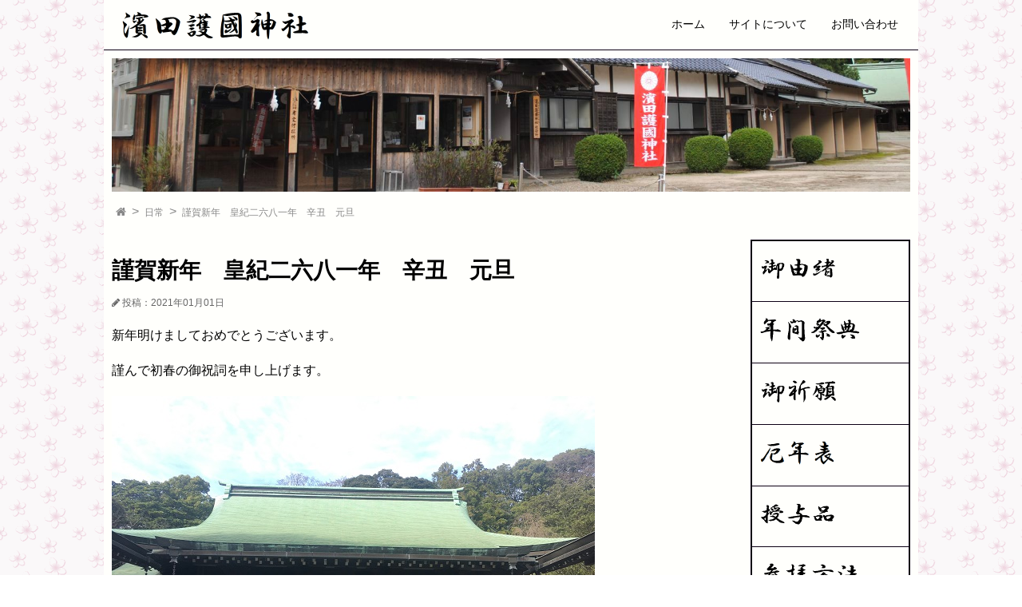

--- FILE ---
content_type: text/html; charset=UTF-8
request_url: http://hamada-gokoku.jp/archives/770
body_size: 18159
content:
<!DOCTYPE html>
<html lang="ja">
<head prefix="og: http://ogp.me/ns#">
<meta charset="UTF-8">
<title>
謹賀新年　皇紀二六八一年　辛丑　元旦 | 濱田護國神社</title>

<meta name="viewport" content="width=device-width, initial-scale=1.0">

<meta name="robots" content="noindex, follow" />

<link href='http://fonts.googleapis.com/css?family=Montserrat' rel='stylesheet' type='text/css'>

<link rel="stylesheet" href="//maxcdn.bootstrapcdn.com/font-awesome/4.4.0/css/font-awesome.min.css">

<link rel="stylesheet" href="http://hamada-gokoku.jp/wp-content/themes/HamadaGokoku_NewsTop/style.css">


<meta name="description" content="新年明けましておめでとうございます。 謹んで初春の御祝詞を申し上げます。 本年も濱田護國神社を宜しくい願い致します。">


<meta property="og:type" content="article">
<meta property="og:title" content="謹賀新年　皇紀二六八一年　辛丑　元旦">
<meta property="og:url" content="http://hamada-gokoku.jp/archives/770">
<meta property="og:description" content="新年明けましておめでとうございます。 謹んで初春の御祝詞を申し上げます。 本年も濱田護國神社を宜しくい願い致します。">

<meta property="og:image" content="http://hamada-gokoku.jp/wp-content/uploads/2020/12/IMG_8075.jpg">




<meta property="og:site_name" content="濱田護國神社">
<meta property="og:locale" content="ja_JP">


<meta name="twitter:site" content="">
<meta name="twitter:card" content="summary_large_image">

<!-- favicon -->
<link rel="shortcut icon" href="http://hamada-gokoku.jp/wp-content/themes/HamadaGokoku_NewsTop/img/favicon.ico" type="image/vnd.microsoft.icon" />
<link rel="icon" href="http://hamada-gokoku.jp/wp-content/themes/HamadaGokoku_NewsTop/img/favicon.ico" type="image/vnd.microsoft.icon">


<link rel='dns-prefetch' href='//s.w.org' />
<link rel="alternate" type="application/rss+xml" title="濱田護國神社 &raquo; 謹賀新年　皇紀二六八一年　辛丑　元旦 のコメントのフィード" href="http://hamada-gokoku.jp/archives/770/feed" />
		<script type="text/javascript">
			window._wpemojiSettings = {"baseUrl":"https:\/\/s.w.org\/images\/core\/emoji\/2.2.1\/72x72\/","ext":".png","svgUrl":"https:\/\/s.w.org\/images\/core\/emoji\/2.2.1\/svg\/","svgExt":".svg","source":{"concatemoji":"http:\/\/hamada-gokoku.jp\/wp-includes\/js\/wp-emoji-release.min.js?ver=4.7.29"}};
			!function(t,a,e){var r,n,i,o=a.createElement("canvas"),l=o.getContext&&o.getContext("2d");function c(t){var e=a.createElement("script");e.src=t,e.defer=e.type="text/javascript",a.getElementsByTagName("head")[0].appendChild(e)}for(i=Array("flag","emoji4"),e.supports={everything:!0,everythingExceptFlag:!0},n=0;n<i.length;n++)e.supports[i[n]]=function(t){var e,a=String.fromCharCode;if(!l||!l.fillText)return!1;switch(l.clearRect(0,0,o.width,o.height),l.textBaseline="top",l.font="600 32px Arial",t){case"flag":return(l.fillText(a(55356,56826,55356,56819),0,0),o.toDataURL().length<3e3)?!1:(l.clearRect(0,0,o.width,o.height),l.fillText(a(55356,57331,65039,8205,55356,57096),0,0),e=o.toDataURL(),l.clearRect(0,0,o.width,o.height),l.fillText(a(55356,57331,55356,57096),0,0),e!==o.toDataURL());case"emoji4":return l.fillText(a(55357,56425,55356,57341,8205,55357,56507),0,0),e=o.toDataURL(),l.clearRect(0,0,o.width,o.height),l.fillText(a(55357,56425,55356,57341,55357,56507),0,0),e!==o.toDataURL()}return!1}(i[n]),e.supports.everything=e.supports.everything&&e.supports[i[n]],"flag"!==i[n]&&(e.supports.everythingExceptFlag=e.supports.everythingExceptFlag&&e.supports[i[n]]);e.supports.everythingExceptFlag=e.supports.everythingExceptFlag&&!e.supports.flag,e.DOMReady=!1,e.readyCallback=function(){e.DOMReady=!0},e.supports.everything||(r=function(){e.readyCallback()},a.addEventListener?(a.addEventListener("DOMContentLoaded",r,!1),t.addEventListener("load",r,!1)):(t.attachEvent("onload",r),a.attachEvent("onreadystatechange",function(){"complete"===a.readyState&&e.readyCallback()})),(r=e.source||{}).concatemoji?c(r.concatemoji):r.wpemoji&&r.twemoji&&(c(r.twemoji),c(r.wpemoji)))}(window,document,window._wpemojiSettings);
		</script>
		<style type="text/css">
img.wp-smiley,
img.emoji {
	display: inline !important;
	border: none !important;
	box-shadow: none !important;
	height: 1em !important;
	width: 1em !important;
	margin: 0 .07em !important;
	vertical-align: -0.1em !important;
	background: none !important;
	padding: 0 !important;
}
</style>
<script type='text/javascript' src='http://hamada-gokoku.jp/wp-includes/js/jquery/jquery.js?ver=1.12.4'></script>
<script type='text/javascript' src='http://hamada-gokoku.jp/wp-includes/js/jquery/jquery-migrate.min.js?ver=1.4.1'></script>
<script type='text/javascript' src='http://hamada-gokoku.jp/wp-content/themes/HamadaGokoku_NewsTop/navbtn.js?ver=4.7.29'></script>
<link rel='https://api.w.org/' href='http://hamada-gokoku.jp/wp-json/' />
<link rel="EditURI" type="application/rsd+xml" title="RSD" href="http://hamada-gokoku.jp/xmlrpc.php?rsd" />
<link rel="wlwmanifest" type="application/wlwmanifest+xml" href="http://hamada-gokoku.jp/wp-includes/wlwmanifest.xml" /> 
<link rel='prev' title='夏越の大祓' href='http://hamada-gokoku.jp/archives/765' />
<link rel='next' title='夏越の大祓' href='http://hamada-gokoku.jp/archives/779' />
<meta name="generator" content="WordPress 4.7.29" />
<link rel="canonical" href="http://hamada-gokoku.jp/archives/770" />
<link rel='shortlink' href='http://hamada-gokoku.jp/?p=770' />
<link rel="alternate" type="application/json+oembed" href="http://hamada-gokoku.jp/wp-json/oembed/1.0/embed?url=http%3A%2F%2Fhamada-gokoku.jp%2Farchives%2F770" />
<link rel="alternate" type="text/xml+oembed" href="http://hamada-gokoku.jp/wp-json/oembed/1.0/embed?url=http%3A%2F%2Fhamada-gokoku.jp%2Farchives%2F770&#038;format=xml" />
<style type="text/css" id="custom-background-css">
body.custom-background { background-image: url("http://hamada-gokoku.jp/wp-content/themes/HamadaGokoku_NewsTop/img/bg_sakuracol_t07_min.gif"); background-position: left top; background-size: auto; background-repeat: repeat; background-attachment: fixed; }
</style>


<!-- Google Analytics -->
<script>
  (function(i,s,o,g,r,a,m){i['GoogleAnalyticsObject']=r;i[r]=i[r]||function(){
  (i[r].q=i[r].q||[]).push(arguments)},i[r].l=1*new Date();a=s.createElement(o),
  m=s.getElementsByTagName(o)[0];a.async=1;a.src=g;m.parentNode.insertBefore(a,m)
  })(window,document,'script','//www.google-analytics.com/analytics.js','ga');

  ga('create', 'UA-70411618-1', 'auto');
  ga('send', 'pageview');

</script>

</head>
<body class="post-template-default single single-post postid-770 single-format-standard custom-background">


<header>
<div class="header-inner">
	<div class="site">
	<h1><a href="http://hamada-gokoku.jp">
	<img src="http://hamada-gokoku.jp/wp-content/themes/HamadaGokoku_NewsTop/img/title/gokoku_960x160.png"
	 alt="濱田護國神社" width="240" height="40">
	</a></h1>
	</div>

	<div class="sitenav">

	<button type="button" id="navbtn">
	<i class="fa fa-bars"></i><span>MENU</span>
	</button>

	<nav id="mainmenu" class="mainmenu"><ul id="menu-navmenu" class="menu"><li id="menu-item-5" class="menu-item menu-item-type-custom menu-item-object-custom menu-item-home menu-item-5"><a href="http://hamada-gokoku.jp/">ホーム</a></li>
<li id="menu-item-279" class="menu-item menu-item-type-post_type menu-item-object-page menu-item-279"><a href="http://hamada-gokoku.jp/about">サイトについて</a></li>
<li id="menu-item-350" class="menu-item menu-item-type-post_type menu-item-object-page menu-item-350"><a href="http://hamada-gokoku.jp/contacts">お問い合わせ</a></li>
</ul></nav>	</div>
</div>
</header>






<div class="container">

<div class="page-img-div">
	<img src="http://hamada-gokoku.jp/wp-content/themes/HamadaGokoku_NewsTop/img/header02-1500x250.jpg" alt="濱田護國神社社務所">
<!-- <div class="page-img" style="background-image: url(http://hamada-gokoku.jp/wp-content/themes/HamadaGokoku_NewsTop/img/header02-1500x250.jpg)"></div> -->
</div>

<div class="sub-header">
	<div class="bread">
	<ol>
		<li><a href="http://hamada-gokoku.jp">
		<i class="fa fa-home"></i><span>TOP</span>
		</a></li>

		<li>
						<a href="http://hamada-gokoku.jp/archives/category/usual">日常</a></li><li>				<a>謹賀新年　皇紀二六八一年　辛丑　元旦</a>
		</li>

	</ol>
	</div>
</div>


<div class="contents">
		<article class="kiji post-770 post type-post status-publish format-standard hentry category-usual">

	<div class="kiji-tag">
		</div>

	<h1>謹賀新年　皇紀二六八一年　辛丑　元旦</h1>

	<div class="kiji-date">
	<i class="fa fa-pencil"></i>

	<time datetime="2021-01-01">
	投稿：2021年01月01日	</time>

		</div>

	
	<p>新年明けましておめでとうございます。</p>
<p>謹んで初春の御祝詞を申し上げます。</p>
<p><img class="alignnone size-full wp-image-771" src="http://hamada-gokoku.jp/wp-content/uploads/2020/12/IMG_8075.jpg" alt="" width="605" height="454" srcset="http://hamada-gokoku.jp/wp-content/uploads/2020/12/IMG_8075.jpg 605w, http://hamada-gokoku.jp/wp-content/uploads/2020/12/IMG_8075-300x225.jpg 300w" sizes="(max-width: 605px) 100vw, 605px" /></p>
<p>本年も濱田護國神社を宜しくい願い致します。</p>

	


	<div class="share">
	<ul>
	<li><a href="https://twitter.com/intent/tweet?text=%E8%AC%B9%E8%B3%80%E6%96%B0%E5%B9%B4%E3%80%80%E7%9A%87%E7%B4%80%E4%BA%8C%E5%85%AD%E5%85%AB%E4%B8%80%E5%B9%B4%E3%80%80%E8%BE%9B%E4%B8%91%E3%80%80%E5%85%83%E6%97%A6+-+%E6%BF%B1%E7%94%B0%E8%AD%B7%E5%9C%8B%E7%A5%9E%E7%A4%BE&amp;url=http%3A%2F%2Fhamada-gokoku.jp%2Farchives%2F770"
	onclick="window.open(this.href, 'SNS', 'width=500, height=300, menubar=no, toolbar=no, scrollbars=yes'); return false;" class="share-tw">
		<i class="fa fa-twitter"></i>
		<span>Twitter</span> でシェア
	</a></li>
	<li><a href="http://www.facebook.com/share.php?u=http%3A%2F%2Fhamada-gokoku.jp%2Farchives%2F770"
	onclick="window.open(this.href, 'SNS', 'width=500, height=500, menubar=no, toolbar=no, scrollbars=yes'); return false;" class="share-fb">
		<i class="fa fa-facebook"></i>
		<span>Facebook</span> でシェア
	</a></li>
	<li><a href="https://plus.google.com/share?url=http%3A%2F%2Fhamada-gokoku.jp%2Farchives%2F770"
	onclick="window.open(this.href, 'SNS', 'width=500, height=500, menubar=no, toolbar=no, scrollbars=yes'); return false;" class="share-gp">
		<i class="fa fa-google-plus"></i>
		<span>Google+</span> でシェア
	</a></li>
	</ul>
	</div>



			<aside class="mymenu mymenu-thumb mymenu-related">
	<h2>関連記事</h2>
	<ul>
	
				<li><a href="http://hamada-gokoku.jp/archives/663">
		<div class="thumb" style="background-image: url(http://hamada-gokoku.jp/wp-content/uploads/2017/04/IMG_0224-150x150.jpg)"></div>
		<div class="text">
		平成二十九年慰霊大祭　ご案内		</div>
		</a></li>
				<li><a href="http://hamada-gokoku.jp/archives/702">
		<div class="thumb" style="background-image: url(http://hamada-gokoku.jp/wp-content/uploads/2018/09/IMG_3721-150x150.jpg)"></div>
		<div class="text">
		和プロジェクト「世界平和の祈り」奉納揮毫のご案内		</div>
		</a></li>
				<li><a href="http://hamada-gokoku.jp/archives/682">
		<div class="thumb" style="background-image: url(http://hamada-gokoku.jp/wp-content/uploads/2017/11/S_6990387718908-150x150.jpg)"></div>
		<div class="text">
		みなと保育園　さくら組　七五三詣		</div>
		</a></li>
				<li><a href="http://hamada-gokoku.jp/archives/524">
		<div class="thumb" style="background-image: url(http://hamada-gokoku.jp/wp-content/uploads/2015/12/IMG_2855-150x150.jpg)"></div>
		<div class="text">
		お正月の準備です　２		</div>
		</a></li>
			
	</ul>
	</aside>
	


	</article>
	</div>

<div class="sub">
	<aside class="mymenu mymenu-page">
	<!-- <h2>CONTENTS</h2> -->
	<div class="menu-%e3%82%b3%e3%83%b3%e3%83%86%e3%83%b3%e3%83%84-container"><ul id="menu-%e3%82%b3%e3%83%b3%e3%83%86%e3%83%b3%e3%83%84" class="menu"><li id="menu-item-278" class="menu-item menu-item-type-post_type menu-item-object-page menu-item-278"><a href="http://hamada-gokoku.jp/history"><img src="http://hamada-gokoku.jp/wp-content/themes/HamadaGokoku_NewsTop/img/title/title_history.png" width="125" alt="御由緒"></a></li>
<li id="menu-item-277" class="menu-item menu-item-type-post_type menu-item-object-page menu-item-277"><a href="http://hamada-gokoku.jp/ceremony"><img src="http://hamada-gokoku.jp/wp-content/themes/HamadaGokoku_NewsTop/img/title/title_ceremony.png" width="125" alt="年間祭典"></a></li>
<li id="menu-item-351" class="menu-item menu-item-type-post_type menu-item-object-page menu-item-351"><a href="http://hamada-gokoku.jp/pray"><img src="http://hamada-gokoku.jp/wp-content/themes/HamadaGokoku_NewsTop/img/title/title_pray.png" width="125" alt="御祈願"></a></li>
<li id="menu-item-280" class="menu-item menu-item-type-post_type menu-item-object-page menu-item-280"><a href="http://hamada-gokoku.jp/pray/climacteric"><img src="http://hamada-gokoku.jp/wp-content/themes/HamadaGokoku_NewsTop/img/title/title_climacteric_table.png" width="125" alt="厄年について"></a></li>
<li id="menu-item-276" class="menu-item menu-item-type-post_type menu-item-object-page menu-item-276"><a href="http://hamada-gokoku.jp/amulet"><img src="http://hamada-gokoku.jp/wp-content/themes/HamadaGokoku_NewsTop/img/title/title_amulet.png" width="125" alt="授与品"></a></li>
<li id="menu-item-275" class="menu-item menu-item-type-post_type menu-item-object-page menu-item-275"><a href="http://hamada-gokoku.jp/visit"><img src="http://hamada-gokoku.jp/wp-content/themes/HamadaGokoku_NewsTop/img/title/title_visit.png" width="125" alt="参拝方法"></a></li>
<li id="menu-item-274" class="menu-item menu-item-type-post_type menu-item-object-page menu-item-274"><a href="http://hamada-gokoku.jp/precincts"><img src="http://hamada-gokoku.jp/wp-content/themes/HamadaGokoku_NewsTop/img/title/title_precincts.png" width="125" alt="境内案内"></a></li>
<li id="menu-item-273" class="menu-item menu-item-type-post_type menu-item-object-page menu-item-273"><a href="http://hamada-gokoku.jp/traffic"><img src="http://hamada-gokoku.jp/wp-content/themes/HamadaGokoku_NewsTop/img/title/title_traffic.png" width="125" alt="交通案内"></a></li>
<li id="menu-item-488" class="menu-item menu-item-type-post_type menu-item-object-page menu-item-488"><a href="http://hamada-gokoku.jp/link"><img src="http://hamada-gokoku.jp/wp-content/themes/HamadaGokoku_NewsTop/img/title/title_link.png" width="125" alt="リンク集"></a></li>
</ul></div>	</aside>
	
<!--


<aside class="mymenu mymenu-thumb">
<h2>人気記事</h2>
<ul>

		<li><a href="http://hamada-gokoku.jp/archives/450">
	<div class="thumb" style="background-image: url(http://hamada-gokoku.jp/wp-content/uploads/2015/11/IMG_0106-150x150.jpg)"></div>
	<div class="text">
	お正月の準備です					<span>日常</span>
		</div>
	</a></li>
		<li><a href="http://hamada-gokoku.jp/archives/637">
	<div class="thumb" style="background-image: url(http://hamada-gokoku.jp/wp-content/uploads/2016/08/IMG_0461-150x150.jpg)"></div>
	<div class="text">
	平成二十八年　追悼慰霊祭竝平和祈願祭斎行					<span>日常</span>
		</div>
	</a></li>
		<li><a href="http://hamada-gokoku.jp/archives/460">
	<div class="thumb" style="background-image: url(http://hamada-gokoku.jp/wp-content/uploads/2015/11/IMG_0113-150x150.jpg)"></div>
	<div class="text">
	霜月　命月祭					<span>日常</span>
		</div>
	</a></li>
		<li><a href="http://hamada-gokoku.jp/archives/466">
	<div class="thumb" style="background-image: url(http://hamada-gokoku.jp/wp-content/uploads/2015/11/IMG_0107-150x150.jpg)"></div>
	<div class="text">
	祝‼　七五三詣					<span>日常</span>
		</div>
	</a></li>
		<li><a href="http://hamada-gokoku.jp/archives/531">
	<div class="thumb" style="background-image: url(http://hamada-gokoku.jp/wp-content/uploads/2015/12/IMG_2887-150x150.jpg)"></div>
	<div class="text">
	祝　謹賀新年　紀元二六七六年					<span>日常</span>
		</div>
	</a></li>
		<li><a href="http://hamada-gokoku.jp/archives/562">
	<div class="thumb" style="background-image: url(http://hamada-gokoku.jp/wp-content/uploads/2016/02/IMG_3099-150x150.jpg)"></div>
	<div class="text">
	紀元祭　斎行しました。					<span>日常</span>
		</div>
	</a></li>
	
</ul>
</aside>
-->


<aside id="text-2" class="mymenu widget widget_text">			<div class="textwidget"><div class="fb-page" data-href="https://www.facebook.com/hamada.gokoku/" data-tabs="timeline" data-width="500" data-height="auto" data-small-header="false" data-adapt-container-width="true" data-hide-cover="false" data-show-facepile="false"><div class="fb-xfbml-parse-ignore"><blockquote cite="https://www.facebook.com/hamada.gokoku/"><a href="https://www.facebook.com/hamada.gokoku/">濱田護國神社</a></blockquote></div></div></div>
		</aside>
</div>
</div>

<footer>
<div class="footer-inner">
	<div class="copyright">
	<p>御霊とともに幸多からんことを</p>
	<p>Copyright &copy; 2015 Hamada Gokoku Jinjya</p>
	</div>
</div>
</footer>

<script type='text/javascript' src='http://hamada-gokoku.jp/wp-includes/js/wp-embed.min.js?ver=4.7.29'></script>
</body>
</html>



--- FILE ---
content_type: text/css
request_url: http://hamada-gokoku.jp/wp-content/themes/HamadaGokoku_NewsTop/style.css
body_size: 22560
content:
@charset "UTF-8";
/*
Theme Name: HGJ Theme [News Top]
Author: Hamada Gokoku Jinjya
Description: This is Hamada Gokoku Jinjya's News Top theme.
Version: 1.0
*/


body	{margin: 0;
	font-family: "メイリオ", "Meiryo", "ＭＳ Ｐゴシック", "ヒラギノ角ゴ ProN", "Hiragino Kaku Gothic ProN", sans-serif;
	line-height: 1.5}


/* ------------------- 基本構造 ------------------- */

/* ヘッダーとフッターをバーの形にする設定 */
header	{border-bottom: solid 1px #0d0015;
	background-color: #fffffc}

footer	{border-top: solid 1px #0d0015;
	background-color: #fffffc}

/* 背景色の設定 */
.container {background-color: #fffffc}

/* ボックスの上下の間隔 */
.sub-header	{padding-top: 5px}

.contents	{padding-top: 20px;
	padding-bottom: 20px}

.sub	{padding-top: 20px;
	padding-bottom: 20px}

footer	{padding-top: 15px;
	padding-bottom: 15px}

@media (max-width: 599px) {
	.contents	{padding-top: 10px}
}


/* ボックスの左右の余白 */
header, footer, .container /* , .sub-header */
	{padding-left: 10px;
	padding-right: 10px}


@media (min-width: 768px) and (max-width: 1039px) {
	/* 全体の横幅 */
	.container, .header-inner, .footer-inner, .sub-header, header, footer
		{width: 747px;
		margin-left: auto;
		margin-right: auto}
}


@media (min-width: 1040px) {
	/* コンテンツとサイドバーを横に並べる設定 */
	.container:after	{content: "";
		display: block;
		clear: both}

	.contents	{float: left;
		width: 100%;
		margin-right: -200px}

	.sub	{float: left;
		width: 200px}

	/* コンテンツとサイドバーの間隔 */
	.contents	{padding-right: 250px;
		-moz-box-sizing: border-box;
		-webkit-box-sizing: border-box;
		box-sizing: border-box}
}

@media (min-width: 1040px) {
	/* 全体の横幅 */
	.container, .header-inner, .footer-inner, .sub-header, header, footer
		{width: 1000px;
		margin-left: auto;
		margin-right: auto}
}



/* ------------------- ヘッダー ------------------- */

/* サイト名 */
.site h1 a	{display: inline-block;
	padding: 10px 10px 0px 10px;
	/* background-color: #00a0e9; */
	color: #ffffff;
	text-decoration: none}

.site h1	{margin: 0;
	font-family: 'Arial Black', sans-serif;
	font-size: 30px}



/* ------------------- フッター ------------------- */

/* コピーライト */
.copyright p	{margin: 0;
	color: #666666;
	font-size: 14px}



/* ------------------- 記事の概要 ------------------- */

/* 概要 */
.gaiyou {
	position: relative;
}

.gaiyou a	{display: block;
	padding: 20px 20px;
	border-bottom: dotted 2px #0d0015;
	color: #000000;
	text-decoration: none}

.gaiyou a:hover	{background-color: #eeeeee}

.gaiyou a:after	{content: "";
	display: block;
	clear: both}

.gaiyou img	{float: left;
	width: 200px}

.gaiyou .text	{float: none;
	width: auto;
	margin-left: 230px}

.gaiyou h1	{margin-top: 0;
	margin-bottom: 10px;
	font-size: 20px}

.gaiyou p	{margin: 0;
	font-size: 14px}

.gaiyou .kiji-date	{margin-bottom: 8px}


@media (max-width: 599px) {
	.gaiyou a	{padding: 10px 10px}

	.gaiyou img	{width: 100px}

	.gaiyou .text	{margin-left: 110px}

	.gaiyou h1	{font-size: 16px}

	.gaiyou p	{visibility: hidden;
		height: 0}

	.gaiyou .kiji-date	{margin-bottom: 0}
}


/* 概要（大サイズ） */
.gaiyou-large {
	position: relative;
}

.gaiyou-large a	{display: block;
	padding: 20px 20px;
	border-bottom: dotted 2px #0d0015;
	color: #000000;
	text-decoration: none}

.gaiyou-large:first-child a	{padding-top: 0}

.gaiyou-large a:hover	{background-color: #eeeeee}

.gaiyou-large h1	{margin-top: 10px;
	margin-bottom: 10px;
	font-size: 26px}

.gaiyou-large p	{margin: 0;
	font-size: 14px}

.gaiyou-large .kiji-date	{margin-bottom: 8px}

.gaiyou-large .thumb	{width: 100%;
	/*height: 350px;*/
	overflow: hidden;
	position: relative}

.gaiyou-large .thumb img	{
	/*position: absolute;*/
	width: auto;
	max-height: 350px;
	}

@media (max-width: 599px) {
	.gaiyou-large a	{padding: 10px 10px}

	.gaiyou-large h1	{font-size: 18px}

	.gaiyou-large p	{font-size: 12px}

	/*.gaiyou-large .thumb	{height: 200px}*/
}


/* ------------------- 記事 ------------------- */

/* 記事 */
.kiji:after	{content: "";
	display: block;
	clear: both}

.kiji h1	{margin-top: 0;
	margin-bottom: 10px;
	font-size: 28px} /* 36 */

.kiji p	{margin-top: 0;
	margin-bottom: 20px}

.greeting h1	{margin-top: 0;
	padding-left: 10px;
	border-bottom: solid 3px #0d0015;
	font-size: 32px;
	font-family: "HG行書体", "ＤＦ行書体", cursive}

.greeting p	{margin-top: 0;
	padding-left: 10px}

.news h1	{padding-top: 16px;
	padding-left: 10px;
	margin-bottom: 0px;
	border-bottom: solid 3px #0d0015;
	font-size: 32px;
	font-family: "HG行書体", "ＤＦ行書体", cursive}

@media (max-width: 599px) {
	.kiji h1	{font-size: 24px}

	.kiji p	{font-size: 14px}
}


/* 小見出し */
.kiji h2	{position: relative;
	margin-top: 40px;
	padding-left: 32px;
	padding-bottom: 5px;
	border-bottom: solid 2px #7d7d7d;
	font-size: 24px;
	clear: both}

.kiji h2:before	{position: absolute;
	left: 0px;
	top: 3px;
	content: '\f14a';
	color: #7d7d7d;
	font-family: 'FontAwesome';
	font-size: 28px;
	line-height: 1}

.kiji h3	{margin-top: 25px;
	padding-left: 10px;
	border-left: solid 10px #949495;
	font-size: 18px;
	clear: both}

@media (max-width: 599px) {
	.kiji h2	{padding-left: 21px;
		font-size: 18px}

	.kiji h2:before	{font-size: 20px}

	.kiji h3	{padding-left: 6px;
		font-size: 15px}
}


/* 補足情報 */
.point	{position: relative;
	margin: 40px 0 30px;
	padding: 25px 20px 20px;
	border-radius: 10px;
	border: dotted 2px #3eb370;
	background-color: #cee4ae;
	font-size: 14px;
	clear: both}

.point:before	{position: absolute;
	left: 15px;
	top: -15px;
	content: '\f0f6'; /* f0ea f044 f0eb */
	z-index: 2;
	width: 32px;
	height: 32px;
	padding-top: 7px;
	border-radius: 16px;
	-moz-box-sizing: border-box;
	-webkit-box-sizing: border-box;
	box-sizing: border-box;
	background-color: #3eb370;
	color: #ffffff;
	font-family: 'FontAwesome';
	font-size: 18px;
	line-height: 1;
	text-align: center}
/*
.point:after	{position: absolute;
	left: 32px;
	top: -8px;
	z-index: 1;
	content: '補足情報';
	padding: 3px 10px 3px 20px;
	border-radius: 5px;
	background-color: #5ab80e;
	color: #ffffff;
	font-family: Verdana, Helvetica, sans-serif;
	font-weight: bold;
	line-height: 1}
*/

/* 注意書き */
.attention	{position: relative;
	margin: 40px 0 30px;
	padding: 20px;
	border-radius: 10px;
	border: dotted 2px #e60033;
	background-color: #f6bfbc;
	font-size: 14px;
	clear: both}

.attention:before	{position: absolute;
	left: 20px;
	top: -15px;
	content: '\f071';
	background-color: #ffffff;
	color: #e60033;
	font-family: 'FontAwesome';
	font-size: 26px;
	line-height: 1}


/* 投稿日・更新日 */
.kiji-date	{margin-bottom: 20px;
	color: #666666;
	font-size: 12px}

@media (max-width: 599px) {
	.kiji-date	{font-size: 11px}
}


/* タグ */
.kiji-tag	{margin-bottom: 18px}

.kiji-tag ul	{margin: 0;
	padding: 0;
	list-style: none}

.kiji-tag li a	{display: block;
	margin-right: 5px;
	margin-bottom: 2px;
	padding: 3px 5px;
	border-radius: 2px;
	background-color: #75dbe7;
	color: #ffffff;
	font-size: 12px;
	text-decoration: none}

.kiji-tag li a:hover	{background-color: #94ecf6}

.kiji-tag ul:after	{content: "";
	display: block;
	clear: both}

.kiji-tag li	{float: left;
	width: auto}


/* パンくずリスト */
.bread ol	{margin: 0;
	padding: 0;
	list-style: none}

.bread li a	{display: inline-block;
	padding: 5px 5px;
	color: #888888;
	font-size: 12px;
	text-decoration: none}

.bread li a[href]:hover	{background-color: #eeeeee}

.bread ol:after	{content: "";
	display: block;
	clear: both}

.bread li	{float: left;
	width: auto}

.bread li:after	{content: '\003e';
	margin-left: 2px;
	margin-right: 2px;
	color: #888888}

.bread li:last-child:after	{content: none}

.bread i	{font-size: 14px}

.bread span	{display: inline-block;
	text-indent: -9999px}

@media (max-width: 599px) {
	.bread li:last-child	{text-indent: -9999px}
}


/* シェアボタン */
.share	{margin-top: 40px;
	clear: both}

.share ul	{margin: 0;
	padding: 0;
	list-style: none}

.share li a	{display: block;
	padding: 8px 17px;
	border-radius: 10px;
	color: #ffffff;
	font-size: 12px;
	text-decoration: none}

.share li a:hover	{opacity: 0.8}

.share ul:after	{content: "";
	display: block;
	clear: both}

.share li	{float: left;
	width: auto;
	margin-right: 5px}

.share-tw	{background-color: #55acee}
.share-fb	{background-color: #3b5998}
.share-gp	{background-color: #dd4b39}

@media (max-width: 599px) {
	.share span	{display: inline-block;
		text-indent: -9999px}

	.share li a	{padding: 8px 10px}
}


/* ページネーション */
.pagination	{margin: 40px 0 30px;
	text-align: center}

.pagination ul	{display: inline-block;
	margin: 0;
	padding: 0;
	list-style: none}

.pagination li a,
.pagination li > span
	{display: block;
	margin: 0 5px;
	padding: 6px 8px;
	border: solid 1px #cccccc;
	color: #000000;
	font-size: 14px;
	text-decoration: none}

.pagination li > span
	{background-color: #efefef}

.pagination li a:hover	{background-color: #eeeeee}

.pagination ul:after	{content: "";
	display: block;
	clear: both}

.pagination li	{float: left;
	width: auto}


/* 記事一覧のページネーション */
.pagination-index li .dots
	{padding: 6px 2px;
	border-color: transparent;
	background-color: transparent}

@media (max-width: 599px) {
	.pagination-index li a,
	.pagination-index li > span
		{margin: 0;
		padding: 6px 7px;
		border-left: none;
		font-size: 12px}

	.pagination-index li:first-child a,
	.pagination-index li:first-child > span
		{border-left: solid 1px #cccccc}

	.pagination-index li .dots
		{border-right-color: #cccccc}
}



/* ------------------- サイドバー ------------------- */

/* メニュー */
.mymenu	{margin-bottom: 30px}

.mymenu h2	{margin-top: 0;
	margin-bottom: 10px;
	border-bottom: solid 2px #0d0015;
	color: #0d0015;
	font-size: 18px}

.mymenu ul	{margin: 0;
	padding: 0;
	list-style: none}

.mymenu li a	{display: block;
	padding: 10px 5px;
	color: #000000;
	font-size: 14px;
	text-decoration: none}

.mymenu li a:hover	{background-color: #eeeeee} /* #fef4f4 */

.post-date {font-size: 14px}


/* サムネイル画像を付けたメニューのデザイン */
.mymenu-thumb li a	{padding: 5px 0;
	border-bottom: dotted 1px #dddddd;
	color: #2288bb}

.mymenu-thumb li a:after	{content: "";
	display: block;
	clear: both}

.mymenu-thumb li .thumb	{float: left;
	width: 60px;
	height: 60px;
	background-size: cover;
	background-position: 50% 50%}

.mymenu-thumb li .text	{float: none;
	width: auto;
	margin-left: 75px}

.mymenu-thumb li span	{display: block;
	color: #666666;
	font-size: 12px}



/* サムネイル画像に文字を重ねたメニュー */
.mymenu-large li a	{position: relative;
	margin-bottom: 10px;
	padding: 0}

.mymenu-large li a:hover	{opacity: 0.8}

.mymenu-large li .thumb	{width: 100%;
	height: 130px;
	background-size: cover;
	background-position: 50% 50%}

.mymenu-large li .text	{position: absolute;
	bottom: 0;
	left: 0;
	width: 100%;
	padding: 5px 10px;
	background-color: rgba(0,0,0,0.5);
	color: #ffffff;
	-moz-box-sizing: border-box;
	-webkit-box-sizing: border-box;
	box-sizing: border-box}


@media (min-width: 400px) and (max-width: 1039px) {
	.mymenu-large ul:after	{content: "";
		display: block;
		clear: both}

	.mymenu-large li	{float: left;
		width: 50%;
		-moz-box-sizing: border-box;
		-webkit-box-sizing: border-box;
		box-sizing: border-box}

	.mymenu-large li:nth-child(odd) {clear: both;
		padding-right: 7px}

	.mymenu-large li:nth-child(even) {padding-left: 7px}
}



/* 関連記事メニュー */
.mymenu-related	{margin: 40px 0 0;
	padding: 20px;
	border: solid 1px #dddddd;
	background-color: #f6f6f6}

.mymenu-related h2	{padding: 0 0 0 7px;
	border-left: solid 8px #bac6cb;
	border-bottom: none;
	font-size: 20px;
	font-weight: normal}

.mymenu-related h2:before	{content: none}

.mymenu-related li a	{border: none;
	color: #000000}


@media (max-width: 599px) {
	.mymenu-related	{padding: 10px}

	.mymenu-related li .thumb	{width: 80px;
		height: 50px}

	.mymenu-related li .text	{margin-left: 95px}
}


@media (min-width: 600px) {
	.mymenu-related ul:after	{content: "";
		display: block;
		clear: both}

	.mymenu-related li	{float: left;
		width: 25%;
		padding: 0 5px;
		-moz-box-sizing: border-box;
		-webkit-box-sizing: border-box;
		box-sizing: border-box}

	.mymenu-related li .thumb	{width: 100%;
		height: 80px;
		margin-bottom: 5px}

	.mymenu-related li .text	{margin-left: 0}
}



/* ------------------- ウィジェット ------------------- */

/* 検索フォーム */
.search-field	{width: 100%;
	height: 44px;
	padding: 5px;
	border: solid 2px #dddddd;
	border-radius: 0;
	background-image: none;
	font-family: inherit;
	font-size: 14px;
	-webkit-appearance: none;
	-moz-box-sizing: border-box;
	-webkit-box-sizing: border-box;
	box-sizing: border-box;}

.screen-reader-text, .search-submit
	{display: block;
	visibility: hidden;
	height: 0}

/* タグクラウド */
.tagcloud a	{display: inline-block;
	color: #2288bb;
	text-decoration: none}

/* 広告 */
.myad	{text-align: center}


/* ------------------- 固定ページ ------------------- */

/* コンテンツメニュー */
.mymenu-page	{border: solid 2px #0d0015}

.mymenu-page h2	{margin: 0;
	padding: 10px}

.mymenu-page li a	{padding: 20px 10px;
	border-bottom: solid 1px #0d0015}

.mymenu-page li:last-child a	{border: none}

.mymenu-page li a:hover	{border-left: solid 12px #0d0015}

.mymenu-page li.current-menu-item a {background-color: #fef4f4;
	border-left: solid 12px #f6bfbc}


/* ------------------- kiji を継承 ------------------- */

/* コンテンツ */
.fix-page:after	{content: "";
	display: block;
	clear: both}

.fix-page h1	{display: block;
	margin-top: 0;
	margin-bottom: 30px;
	border-bottom: solid 2px #0d0015;
	font-size: 32px; /* 36 */
	font-family: "HG行書体", "ＤＦ行書体", cursive}

.fix-page p	{margin-top: 0;
	margin-bottom: 20px}

.fix-page p.history, p.pray	{margin-top: 0;
	margin-bottom: 40px}

@media (max-width: 599px) {
	.fix-page h1	{font-size: 24px}

	.fix-page p	{font-size: 14px}
}


/* 小見出し */
.fix-page h2	{position: relative;
	margin-top: 40px;
	padding-left: 32px;
	padding-bottom: 5px;
	border-bottom: solid 2px #00a0e9;
	font-size: 24px;
	clear: both}

.fix-page h2:before	{position: absolute;
	left: 0px;
	top: 3px;
	content: '\f14a';
	color: #00a0e9;
	font-family: 'FontAwesome';
	font-size: 28px;
	line-height: 1}

.fix-page h3	{margin-top: 25px;
	padding-left: 10px;
	border-left: solid 10px #0d0015;
	font-size: 18px;
	clear: both}

@media (max-width: 599px) {
	.fix-page h2	{padding-left: 21px;
		font-size: 18px}

	.fix-page h2:before	{font-size: 20px}

	.fix-page h3	{padding-left: 6px;
		font-size: 15px}
}


/* 投稿日・更新日 */
.fix-page-date	{margin-bottom: 20px;
	color: #666666;
	font-size: 12px}

@media (max-width: 599px) {
	.fix-page-date	{font-size: 11px}
}


/* タグ */
.fix-page-tag	{margin-bottom: 18px}

.fix-page-tag ul	{margin: 0;
	padding: 0;
	list-style: none}

.fix-page-tag li a	{display: block;
	margin-right: 5px;
	margin-bottom: 2px;
	padding: 3px 5px;
	border-radius: 2px;
	background-color: #75dbe7;
	color: #ffffff;
	font-size: 12px;
	text-decoration: none}

.fix-page-tag li a:hover	{background-color: #94ecf6}

.fix-page-tag ul:after	{content: "";
	display: block;
	clear: both}

.fix-page-tag li	{float: left;
	width: auto}


/* ------------------- 交通案内 ------------------- */
	h4.transport {
		text-indent: 0.8em;
		border-top: 4px solid #3eb370;
		border-right: 1px dotted #3eb370;
		border-bottom: 1px dotted #3eb370;
		border-left: 8px solid #3eb370;
	}
	
	p.transport {
		padding-left: 2em;
		margin-bottom: 10px;
	}
	
	ul.transport {
		padding-left: 50px;
	}
	
	.transport li {
		list-style: square;
		padding-bottom: 10px
	}


/* ------------------- お問い合わせ ------------------- */
	.gokoku-info li {
		list-style: none;
		padding-bottom: 10px
	}



/* ------------------- トップページ ------------------- */

/* トップページのコンテンツメニュー */
.mymenu-top li a	{position: relative;
	margin-bottom: 10px;
	padding: 0}

.mymenu-top li a:hover	{opacity: 0.8}

.mymenu-top li .thumb	{width: 100%;
	height: 100px;
	background-size: cover;
	background-position: 50% 50%}

.mymenu-top li h2	{margin: 10px 0 5px;
	border: none;
	font-size: 28px;
	font-family: "HG行書体", "ＤＦ行書体", cursive}

.mymenu-top li p	{margin: 0;
	font-size: 14px}


@media (min-width: 600px) {
	.mymenu-top ul:after	{content: "";
		display: block;
		clear: both}

	.mymenu-top li	{float: left;
		width: 50%;
		-moz-box-sizing: border-box;
		-webkit-box-sizing: border-box;
		box-sizing: border-box}

	.mymenu-top li:nth-child(odd) {clear: both;
		padding-right: 15px}

	.mymenu-top li:nth-child(even) {padding-left: 15px}
}


/* トップページのお知らせメニュー */
.mymenu-news	{padding: 20px;
	border: solid 1px #dddddd}

.mymenu-news ul	{list-style: none}

.mymenu-news li	{position: relative;
	padding-left: 20px}

.mymenu-news li:before	{position: absolute;
	left: 0px;
	top: 12px;
	content: '\f138';
	color: #aaaaaa;
	font-family: 'FontAwesome';
	line-height: 1}


/* ヘッダー画像 */
.hero	{position: relative;
	padding: 10px 0;}

.hero-img	{width: 100%;
	height: auto;
	/*background-color: #dddddd;*/
	/*background-size: cover;*/
	/*background-position: 50% 50%*/}

.hero-text	{position: absolute;
	top: 120px;
	right: 30px;
	color: #ffffff;
	font-size: 30px;
	font-family: 'Montserrat', sans-serif;
	text-shadow: 0 0 10px #000000}

@media (max-width: 599px)	{
	/*.hero-img	{height: 200px}*/

	.hero-text	{top: 100px;
		right: 10px;
		font-size: 18px;
		text-align: center}
}



/* ------------------- 個別ページ ------------------- */

/* ヘッダー画像設定 */
.page-img-div	{position: relative;
	padding: 10px 0 0;}

.page-img	{width: 100%;
		height: 250px;
		/* margin-top: 20px; */
		margin-left: auto;
		margin-right: auto;
		background-color: #dddddd;
		background-size: cover;
		background-position: 50% 50%}

@media (max-width: 599px)	{
		.page-img	{height: 150px}
}



/* ------------------- 画像 ------------------- */

/* 画像のキャプション */
.wp-caption-text	{margin: 0;
	color: #666666;
	font-size: 16px;
	text-align: center}

.wp-caption-text a	{color: #666666}

/* 画像の配置 */
.aligncenter	{display: block;
	margin-top: 30px;
	margin-bottom: 30px;
	margin-left: auto;
	margin-right: auto}

.precincts		{display: block;
	margin-left: auto;
	margin-right: auto}

@media (max-width: 599px) {
	.alignleft, .alignright	{display: block;
		margin-top: 30px;
		margin-bottom: 30px;
		margin-left: auto;
		margin-right: auto}
}

@media (min-width: 600px) {
	.alignleft	{float: left;
		margin-top: 10px;
		margin-bottom: 20px;
		margin-right: 30px}

	.alignright	{float: right;
		margin-top: 10px;
		margin-bottom: 20px;
		margin-left: 30px}
}


/* Internet Explorer用の設定 */
a img	{border: none}

/* 大きい画像用の設定 */
img, .wp-caption	{max-width: 100%;
	height: auto}

/* アイキャッチ画像 */
.catch	{margin-top: 30px;
	margin-bottom: 30px}


/* ------------------- 外部コンテンツ ------------------- */
iframe	{max-width: 100%}


/* YouTubeのビデオ */
.ytvideo	{position: relative;
	width: 100%;
	height: 0;
	padding-top: 56.25%;
	overflow: hidden;
	margin-top: 30px;
	margin-bottom: 30px}

.ytvideo iframe	{position: absolute;
	top: 0;
	left: 0;
	width: 100%;
	height: 100%}



/* ------------------- カテゴリー／タグ ------------------- */

.contents > h1	{margin-top: 0;
	font-size: 34px}

@media (max-width: 599px) {
	.contents > h1	{font-size: 22px}

	.archive .bread li:last-child	{text-indent: 0}
}




/* ------------------- ナビゲーションメニュー ------------------- */

#mainmenu	{display: none}

.mainmenu ul	{margin: 0;
	padding: 0;
	list-style: none}

.mainmenu li a	{display: block;
	padding: 10px 5px;
	color: #000000;
	font-size: 14px;
	text-decoration: none}

.mainmenu li a:hover	{background-color: #eeeeee}

.mainmenu li.current-menu-item a {background-color: #eeeeee}


/* トグルボタン */
.header-inner	{position: relative}

#navbtn	{position: absolute;
	top: 15px;
	right: 0;
	padding: 6px 12px;
	border: solid 1px #aaaaaa;
	border-radius: 5px;
	background-color: #ffffff;
	cursor: pointer}

#navbtn:hover	{background-color: #dddddd}

#navbtn:focus	{outline: none}

#navbtn i	{color: #888888;
	font-size: 18px}

#navbtn span	{display: inline-block;
	text-indent: -9999px}


@media (min-width: 768px) {
	/* サイト名とナビゲーションメニューを横に並べる設定 */
	.header-inner:after	{content: "";
		display: block;
		clear: both}

	.site	{float: left;
		width: auto}

	.sitenav	{float: right;
		width: auto}

	/* ナビゲーションメニューのリンクを横に並べる設定 */
	#mainmenu	{display: block !important}

	.mainmenu	{margin-top: 10px}

	.mainmenu ul:after	{content: "";
		display: block;
		clear: both}

	.mainmenu li	{float: left;
		width: auto}

	.mainmenu li a	{padding: 10px 15px}

	/* トグルボタン */
	#navbtn	{display: none}

	/* コピーライトとフッターナビゲーションメニューを横に並べる設定 */
	.footer-inner:after	{content: "";
		display: block;
		clear: both}

	.copyright	{float: left;
		width: auto}

	.footernav	{float: right;
		width: auto}

	/* フッターナビゲーションメニューのリンクを横に並べる設定 */
	.footermenu	{margin-top: 0px}

	.footermenu li a	{padding: 10px 15px}

}


/* ------------------- リンク ------------------- */

.kiji a {
	color: #b7282e;
}
.kiji a:hover {
	text-decoration: none;
}

a.link-type {
	color: inherit;
	text-decoration: none;
	border-bottom: dotted 2px #00552e;
}
a.link-type:hover {
	border-bottom-color: transparent;
}

.post-486 a {
	color: #00552e;
}
.post-486 a:hover {
	text-decoration: none;
}

/* ------------------- テーブル（年間祭典ページ） .table-ceremony ------------------- */

article table {
	width: 80%;
	padding-left: 20px;
	}
article th,
article td {
	padding: 10px;
	border: 1px solid #0d0015;
	}
article th {
	background: #f4f4f4;
	}

.table-ceremony th {
	width: 30%;
	text-align: left;
	}
 
@media only screen and (max-width:480px){
    .table-ceremony { margin: 0; }
    .table-ceremony th,
    .table-ceremony td{
        width: 100%;
        display: block;
        border-top: none;
    }
    .table-ceremony tr:first-child th   { border-top: 1px solid #0d0015; }
}

--- FILE ---
content_type: text/plain
request_url: https://www.google-analytics.com/j/collect?v=1&_v=j102&a=1123064914&t=pageview&_s=1&dl=http%3A%2F%2Fhamada-gokoku.jp%2Farchives%2F770&ul=en-us%40posix&dt=%E8%AC%B9%E8%B3%80%E6%96%B0%E5%B9%B4%E3%80%80%E7%9A%87%E7%B4%80%E4%BA%8C%E5%85%AD%E5%85%AB%E4%B8%80%E5%B9%B4%E3%80%80%E8%BE%9B%E4%B8%91%E3%80%80%E5%85%83%E6%97%A6%20%7C%20%E6%BF%B1%E7%94%B0%E8%AD%B7%E5%9C%8B%E7%A5%9E%E7%A4%BE&sr=1280x720&vp=1280x720&_u=IEBAAEABAAAAACAAI~&jid=572050363&gjid=288795108&cid=1591869750.1770037201&tid=UA-70411618-1&_gid=896898811.1770037201&_r=1&_slc=1&z=1426028423
body_size: -285
content:
2,cG-0L68613SCS